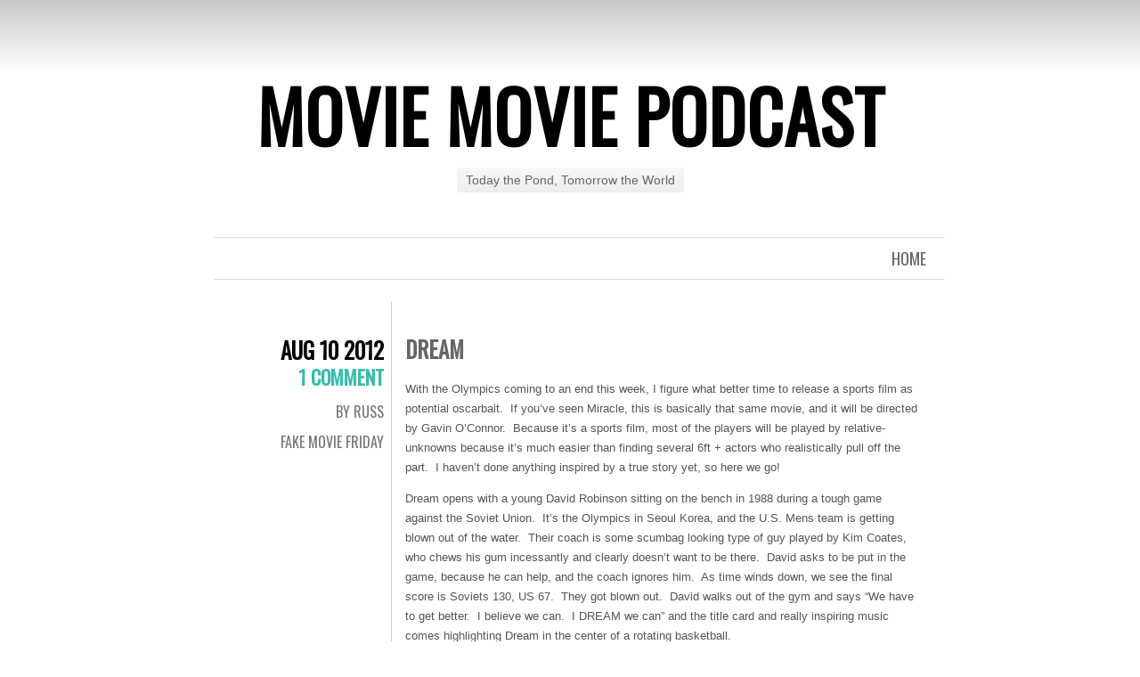

--- FILE ---
content_type: text/html; charset=UTF-8
request_url: https://www.moviemoviepodcast.com/dream/
body_size: 11645
content:
<!DOCTYPE html>
<html lang="en-US">
<head>
	<meta charset="UTF-8" />
	
	<link rel="profile" href="http://gmpg.org/xfn/11" />
	<link rel="pingback" href="https://www.moviemoviepodcast.com/xmlrpc.php" />
	<meta name='robots' content='index, follow, max-image-preview:large, max-snippet:-1, max-video-preview:-1' />

	<!-- This site is optimized with the Yoast SEO plugin v26.5 - https://yoast.com/wordpress/plugins/seo/ -->
	<title>Fake Move Friday: Dream - Movie Movie Podcast</title>
	<link rel="canonical" href="https://www.moviemoviepodcast.com/dream/" />
	<meta name="twitter:label1" content="Written by" />
	<meta name="twitter:data1" content="russ" />
	<meta name="twitter:label2" content="Est. reading time" />
	<meta name="twitter:data2" content="7 minutes" />
	<script type="application/ld+json" class="yoast-schema-graph">{"@context":"https://schema.org","@graph":[{"@type":"WebPage","@id":"https://www.moviemoviepodcast.com/dream/","url":"https://www.moviemoviepodcast.com/dream/","name":"Fake Move Friday: Dream - Movie Movie Podcast","isPartOf":{"@id":"https://www.moviemoviepodcast.com/#website"},"datePublished":"2012-08-10T19:27:06+00:00","dateModified":"2019-06-05T16:18:22+00:00","author":{"@id":"https://www.moviemoviepodcast.com/#/schema/person/84f41317ed22455a9561d641f675e363"},"breadcrumb":{"@id":"https://www.moviemoviepodcast.com/dream/#breadcrumb"},"inLanguage":"en-US","potentialAction":[{"@type":"ReadAction","target":["https://www.moviemoviepodcast.com/dream/"]}]},{"@type":"BreadcrumbList","@id":"https://www.moviemoviepodcast.com/dream/#breadcrumb","itemListElement":[{"@type":"ListItem","position":1,"name":"Home","item":"https://www.moviemoviepodcast.com/"},{"@type":"ListItem","position":2,"name":"Dream"}]},{"@type":"WebSite","@id":"https://www.moviemoviepodcast.com/#website","url":"https://www.moviemoviepodcast.com/","name":"Movie Movie Podcast","description":"Today the Pond, Tomorrow the World","potentialAction":[{"@type":"SearchAction","target":{"@type":"EntryPoint","urlTemplate":"https://www.moviemoviepodcast.com/?s={search_term_string}"},"query-input":{"@type":"PropertyValueSpecification","valueRequired":true,"valueName":"search_term_string"}}],"inLanguage":"en-US"},{"@type":"Person","@id":"https://www.moviemoviepodcast.com/#/schema/person/84f41317ed22455a9561d641f675e363","name":"russ","image":{"@type":"ImageObject","inLanguage":"en-US","@id":"https://www.moviemoviepodcast.com/#/schema/person/image/","url":"https://secure.gravatar.com/avatar/cdb763d14a3550ed9f19076c90b47f21262fa71d618173607ab51f72a6380b0f?s=96&d=retro&r=g","contentUrl":"https://secure.gravatar.com/avatar/cdb763d14a3550ed9f19076c90b47f21262fa71d618173607ab51f72a6380b0f?s=96&d=retro&r=g","caption":"russ"},"url":"https://www.moviemoviepodcast.com/author/russ/"}]}</script>
	<!-- / Yoast SEO plugin. -->


<link rel='dns-prefetch' href='//secure.gravatar.com' />
<link rel='dns-prefetch' href='//stats.wp.com' />
<link rel='dns-prefetch' href='//fonts.googleapis.com' />
<link rel='dns-prefetch' href='//v0.wordpress.com' />
<link rel='preconnect' href='//c0.wp.com' />
<link rel="alternate" title="oEmbed (JSON)" type="application/json+oembed" href="https://www.moviemoviepodcast.com/wp-json/oembed/1.0/embed?url=https%3A%2F%2Fwww.moviemoviepodcast.com%2Fdream%2F" />
<link rel="alternate" title="oEmbed (XML)" type="text/xml+oembed" href="https://www.moviemoviepodcast.com/wp-json/oembed/1.0/embed?url=https%3A%2F%2Fwww.moviemoviepodcast.com%2Fdream%2F&#038;format=xml" />
<style id='wp-img-auto-sizes-contain-inline-css' type='text/css'>
img:is([sizes=auto i],[sizes^="auto," i]){contain-intrinsic-size:3000px 1500px}
/*# sourceURL=wp-img-auto-sizes-contain-inline-css */
</style>
<style id='wp-emoji-styles-inline-css' type='text/css'>

	img.wp-smiley, img.emoji {
		display: inline !important;
		border: none !important;
		box-shadow: none !important;
		height: 1em !important;
		width: 1em !important;
		margin: 0 0.07em !important;
		vertical-align: -0.1em !important;
		background: none !important;
		padding: 0 !important;
	}
/*# sourceURL=wp-emoji-styles-inline-css */
</style>
<link rel='stylesheet' id='wp-block-library-css' href='https://c0.wp.com/c/6.9/wp-includes/css/dist/block-library/style.min.css' type='text/css' media='all' />
<style id='wp-block-library-inline-css' type='text/css'>
/*wp_block_styles_on_demand_placeholder:697186ef1e128*/
/*# sourceURL=wp-block-library-inline-css */
</style>
<style id='classic-theme-styles-inline-css' type='text/css'>
/*! This file is auto-generated */
.wp-block-button__link{color:#fff;background-color:#32373c;border-radius:9999px;box-shadow:none;text-decoration:none;padding:calc(.667em + 2px) calc(1.333em + 2px);font-size:1.125em}.wp-block-file__button{background:#32373c;color:#fff;text-decoration:none}
/*# sourceURL=/wp-includes/css/classic-themes.min.css */
</style>
<link rel='stylesheet' id='chunk-style-css' href='https://www.moviemoviepodcast.com/wp-content/themes/chunk/style.css?ver=6.9' type='text/css' media='all' />
<link rel='stylesheet' id='oswald-css' href='https://fonts.googleapis.com/css?family=Oswald&#038;subset=latin%2Clatin-ext&#038;ver=6.9' type='text/css' media='all' />
<link rel='stylesheet' id='sharedaddy-css' href='https://c0.wp.com/p/jetpack/15.3.1/modules/sharedaddy/sharing.css' type='text/css' media='all' />
<link rel='stylesheet' id='social-logos-css' href='https://c0.wp.com/p/jetpack/15.3.1/_inc/social-logos/social-logos.min.css' type='text/css' media='all' />
<link rel="https://api.w.org/" href="https://www.moviemoviepodcast.com/wp-json/" /><link rel="alternate" title="JSON" type="application/json" href="https://www.moviemoviepodcast.com/wp-json/wp/v2/posts/1443" /><link rel="EditURI" type="application/rsd+xml" title="RSD" href="https://www.moviemoviepodcast.com/xmlrpc.php?rsd" />
<meta name="generator" content="WordPress 6.9" />
<link rel='shortlink' href='https://wp.me/s2mPy2-dream' />
            <script type="text/javascript"><!--
                                function powerpress_pinw(pinw_url){window.open(pinw_url, 'PowerPressPlayer','toolbar=0,status=0,resizable=1,width=460,height=320');	return false;}
                //-->

                // tabnab protection
                window.addEventListener('load', function () {
                    // make all links have rel="noopener noreferrer"
                    document.querySelectorAll('a[target="_blank"]').forEach(link => {
                        link.setAttribute('rel', 'noopener noreferrer');
                    });
                });
            </script>
            	<style>img#wpstats{display:none}</style>
		<style type="text/css">.recentcomments a{display:inline !important;padding:0 !important;margin:0 !important;}</style>
<!-- Jetpack Open Graph Tags -->
<meta property="og:type" content="article" />
<meta property="og:title" content="Dream" />
<meta property="og:url" content="https://www.moviemoviepodcast.com/dream/" />
<meta property="og:description" content="With the Olympics coming to an end this week, I figure what better time to release a sports film as potential oscarbait.  If you&#8217;ve seen Miracle, this is basically that same movie, and it wil…" />
<meta property="article:published_time" content="2012-08-10T19:27:06+00:00" />
<meta property="article:modified_time" content="2019-06-05T16:18:22+00:00" />
<meta property="og:site_name" content="Movie Movie Podcast" />
<meta property="og:image" content="https://s0.wp.com/i/blank.jpg" />
<meta property="og:image:width" content="200" />
<meta property="og:image:height" content="200" />
<meta property="og:image:alt" content="" />
<meta property="og:locale" content="en_US" />
<meta name="twitter:text:title" content="Dream" />
<meta name="twitter:card" content="summary" />

<!-- End Jetpack Open Graph Tags -->
</head>
<body class="wp-singular post-template-default single single-post postid-1443 single-format-standard wp-theme-chunk multiple-authors">

<div id="container">

	<div id="header">
		<h1 id="site-title"><a href="https://www.moviemoviepodcast.com/" title="Movie Movie Podcast" rel="home">Movie Movie Podcast</a></h1>
		<h2 id="site-description">Today the Pond, Tomorrow the World</h2>
	</div>

	<div id="menu">
				<div class="menu"><ul>
<li ><a href="https://www.moviemoviepodcast.com/">Home</a></li></ul></div>
	</div>

	<div id="contents">
					
				
<div class="post-1443 post type-post status-publish format-standard hentry category-fake-movie-friday tag-charles-barkley tag-chuck-daly tag-david-robinson tag-dennis-quaid tag-dream-team tag-ed-harris tag-john-stockton tag-larry-bird tag-magic-johnson tag-michael-jordan tag-scottie-pippen tag-team-usa tag-the-president-of-the-united-states-of-america" id="post-1443">
	<div class="entry-meta">
				<div class="date"><a href="https://www.moviemoviepodcast.com/dream/">Aug 10 2012</a></div>
						<div class="comments"><a href="https://www.moviemoviepodcast.com/dream/#comments">1 Comment</a></div>
						<span class="byline">
			<a href="https://www.moviemoviepodcast.com/author/russ/">
				By russ			</a>
		</span><!-- .byline -->
				<span class="cat-links"><a href="https://www.moviemoviepodcast.com/category/movie-movie-news/fake-movie-friday/" rel="category tag">Fake Movie Friday</a></span>
							</div>
	<div class="main">
						<h2 class="entry-title">
					Dream				</h2>
		
		<div class="entry-content">
						<p>With the Olympics coming to an end this week, I figure what better time to release a sports film as potential oscarbait.  If you&#8217;ve seen Miracle, this is basically that same movie, and it will be directed by Gavin O&#8217;Connor.  Because it&#8217;s a sports film, most of the players will be played by relative-unknowns because it&#8217;s much easier than finding several 6ft + actors who realistically pull off the part.  I haven&#8217;t done anything inspired by a true story yet, so here we go!</p>
<p>Dream opens with a young David Robinson sitting on the bench in 1988 during a tough game against the Soviet Union.  It&#8217;s the Olympics in Seoul Korea, and the U.S. Mens team is getting blown out of the water.  Their coach is some scumbag looking type of guy played by Kim Coates, who chews his gum incessantly and clearly doesn&#8217;t want to be there.  David asks to be put in the game, because he can help, and the coach ignores him.  As time winds down, we see the final score is Soviets 130, US 67.  They got blown out.  David walks out of the gym and says &#8220;We have to get better.  I believe we can.  I DREAM we can&#8221; and the title card and really inspiring music comes highlighting Dream in the center of a rotating basketball.</p>
<p><span id="more-1443"></span></p>
<p>As the film opens we see that the President of the United States, played by Ed Harris has scheduled a press conference to declare that The U.S. will NOT take this Bronze medal lying down.  He&#8217;s fired the USA Basketball head coach and has started interviews for a new coach that will bring the US back to prominence.  We see that he&#8217;s opened up a nationwide search and everyone is welcome to interview and lobby for the position.</p>
<p>The next scene we see a father played by Dennis Quaid with his daughter coaching H.S. Basketball Practice.  He&#8217;s just finished giving the team an inspiring speech and they head off to the showers.  The school principal, played by Kevin Dunn approaches him and tells him that he should interview for the position. If he can inspire HS kids like this imagine what he can do with adults.  The coach named Chuck Daly, says he&#8217;ll think about it.  He goes home and sees on TV, that one of his old athletes, David Robinson gave an interview with a young Bob Costas, that the US team wasn&#8217;t inspired.  They didn&#8217;t believe in themselves and until they do, US basketball will be a joke.   At that point Chuck decides to go interview with the President for the job.  He says that he might not have the experience, but he can inspire boys to become men etc.  The President listens without speaking and then says, that he&#8217;d love to hire him, but he&#8217;s decided that he&#8217;s done with amateurs.  He wants to hire pros.</p>
<p>Four years pass and it looks like The President has decided on picking a super team of NBA players to compete in the Barcelona Olympics.  Magic Johnson, and Larry Bird are the team captains, Michael Jordan is the superstar, Everyone else is really good too, and David Robinson is the starting Center.  Their coach is Phil Jackson.  Everything seems to be going well until Phil Jackson has a heart-attack and can&#8217;t coach anymore.  Now it looks like the US hopes for Gold are shot as they have no coach and leadership to gel their talents.  They almost decide to withdraw from competition, but David asks the President to think again about hiring Chuck.  At this point Chuck is an assistant coach on the Detroit Pistons, so he&#8217;s gotten more experience. Against his better judgement, he does, and Chuck Daly is brought in.  The first day of practice, Michael Jordan tells him that this is his team, and he&#8217;ll be the coach.  He&#8217;s the best player on the planet.  Magic and Larry try to talk him down, but he refuses. The first thing Chuck does is have the team run suicides.  He says they might not be the best team, but they will be the most in-shape.</p>
<p>Charles Barkley almost quits after day-one, but David encourages him to stick it out.  If they listen to him they can do it.  Chuck has gotten everyone after a while on his side and to play the game the way he wants, except for Michael. One night before the Olympics begin, Team USA scrimmages against a German basketball team and loses.  Michael has a huge outburst and quits the team right there.  David tries to run after him, but Chuck tells him to let Michael go.  Later that night, Chuck goes to Michael&#8217;s room, and tells him he&#8217;s that when his career is over, he&#8217;ll be known as the greatest basketball player to walk the earth and thats great, but the Olympics are about more than that.  They are about your country, they are about pride, they are about proving that a game can change the world.  It&#8217;s bigger than Michael. It&#8217;s bigger than him.  He&#8217;d love to have Michael there because the other night he had a dream, and that dream was Gold.  The music swells at this point and Michael decides to stick it out.</p>
<p>The last third of the film is Team USA pretty much destroying every country while &#8220;Taking Care of Business&#8221; plays in montages.  Until the final game against Venezuela, they aren&#8217;t even challenged.  However Magic and Larry both can&#8217;t play because of injury, Charles Barkley is arrested and might not make it to the game, and Michael Jordan is sick and well below 100%.  Chuck tells them, that they&#8217;ve been playing this game for years.  If they win, this will be the defining moment of their lives.  If they lose, he&#8217;s proud of them anyway, so go out there and have fun.  The first half of the game, Team USA is completely dominated by the evil (yea why not?) Venezuelans.  At the half Chuck Daly gives another inspiring speech and says that he has a dream, david then says he has a dream.  The camera pans around to all the players saying they have a dream ending with Michael saying he has a dream, and his dream is GOLD.  They all put their hands together and in walks Charles Barkley, who says he has a dream to kick some Venezuelan booty.</p>
<p>The second half, Team USA has to come back from a 40 point deficit and they close within 2 points with 10 seconds left.  The young Bob Costas says he&#8217;s never seen a comeback like this ever.  Team USA is playing like some sort of Dream Team.  With their last timeout, Chuck is about to speak and David cuts him off.  He says something about how he taught them how to be men, but now they have to finish alone.  David tells Michael to call the play.  John Stockton, who&#8217;s been quiet the whole movie is supposed to take the ball down the court and find the open man for a quick 3.  Charles Barkley inbounds to Stockton, Stockton takes it up the court and almost get the ball stolen. He passes back to David Robinson who swings the ball back to Scottie Pippen. Pippen passes the ball back to Stockton. With three seconds left the film shifts into slo-motion mode as Stockton passes the ball to Michael Jordan.  He dribbles twice, spins and without looking, tosses up a shot from the 3-point line.  Chuck rises, the crowd rises, the ball falls, and IT GOES IN!  Team USA wins the Gold medal.  Bob Costas is calling them the Dream Team.  Everyone collapses onto each other in tears.</p>
<p>The film ends with a freeze frame of them all standing on the Gold medal podium and explains what all the real athletes did after the Olympics.  Then it shows the real picture of Chuck Daly and says when he died, and has a poignant quote from him or something.</p>
<p>&nbsp;</p>
<div class="sharedaddy sd-sharing-enabled"><div class="robots-nocontent sd-block sd-social sd-social-icon-text sd-sharing"><h3 class="sd-title">Share this:</h3><div class="sd-content"><ul><li class="share-twitter"><a rel="nofollow noopener noreferrer"
				data-shared="sharing-twitter-1443"
				class="share-twitter sd-button share-icon"
				href="https://www.moviemoviepodcast.com/dream/?share=twitter"
				target="_blank"
				aria-labelledby="sharing-twitter-1443"
				>
				<span id="sharing-twitter-1443" hidden>Click to share on X (Opens in new window)</span>
				<span>X</span>
			</a></li><li class="share-facebook"><a rel="nofollow noopener noreferrer"
				data-shared="sharing-facebook-1443"
				class="share-facebook sd-button share-icon"
				href="https://www.moviemoviepodcast.com/dream/?share=facebook"
				target="_blank"
				aria-labelledby="sharing-facebook-1443"
				>
				<span id="sharing-facebook-1443" hidden>Click to share on Facebook (Opens in new window)</span>
				<span>Facebook</span>
			</a></li><li class="share-reddit"><a rel="nofollow noopener noreferrer"
				data-shared="sharing-reddit-1443"
				class="share-reddit sd-button share-icon"
				href="https://www.moviemoviepodcast.com/dream/?share=reddit"
				target="_blank"
				aria-labelledby="sharing-reddit-1443"
				>
				<span id="sharing-reddit-1443" hidden>Click to share on Reddit (Opens in new window)</span>
				<span>Reddit</span>
			</a></li><li class="share-end"></li></ul></div></div></div>		</div>
		<span class="tag-links"><strong>Tagged</strong> <a href="https://www.moviemoviepodcast.com/tag/charles-barkley/" rel="tag">charles barkley</a>, <a href="https://www.moviemoviepodcast.com/tag/chuck-daly/" rel="tag">chuck daly</a>, <a href="https://www.moviemoviepodcast.com/tag/david-robinson/" rel="tag">david robinson</a>, <a href="https://www.moviemoviepodcast.com/tag/dennis-quaid/" rel="tag">dennis quaid</a>, <a href="https://www.moviemoviepodcast.com/tag/dream-team/" rel="tag">dream team</a>, <a href="https://www.moviemoviepodcast.com/tag/ed-harris/" rel="tag">ed harris</a>, <a href="https://www.moviemoviepodcast.com/tag/john-stockton/" rel="tag">john stockton</a>, <a href="https://www.moviemoviepodcast.com/tag/larry-bird/" rel="tag">larry bird</a>, <a href="https://www.moviemoviepodcast.com/tag/magic-johnson/" rel="tag">magic johnson</a>, <a href="https://www.moviemoviepodcast.com/tag/michael-jordan/" rel="tag">michael jordan</a>, <a href="https://www.moviemoviepodcast.com/tag/scottie-pippen/" rel="tag">scottie pippen</a>, <a href="https://www.moviemoviepodcast.com/tag/team-usa/" rel="tag">team usa</a>, <a href="https://www.moviemoviepodcast.com/tag/the-president-of-the-united-states-of-america/" rel="tag">the president of the united states of america</a></span>	</div>
</div>


<div id="comments">

			<h2 id="comments-title">
			One thought on &ldquo;<span>Dream</span>&rdquo;		</h2>

		<ol class="commentlist">
					<li class="comment even thread-even depth-1" id="comment-656">
				<div id="div-comment-656" class="comment-body">
				<div class="comment-author vcard">
			<img alt='' src='https://secure.gravatar.com/avatar/687d9eaafaf83427c6b1f77c202b10a689e07d661b44232f2e4cfa5a92c155f4?s=32&#038;d=retro&#038;r=g' srcset='https://secure.gravatar.com/avatar/687d9eaafaf83427c6b1f77c202b10a689e07d661b44232f2e4cfa5a92c155f4?s=64&#038;d=retro&#038;r=g 2x' class='avatar avatar-32 photo' height='32' width='32' decoding='async'/>			<cite class="fn"><a href="http://twitter.com/andrewdunn0" class="url" rel="ugc external nofollow">Dunn</a></cite> <span class="says">says:</span>		</div>
		
		<div class="comment-meta commentmetadata">
			<a href="https://www.moviemoviepodcast.com/dream/#comment-656">August 14, 2012 at 1:34 pm</a>		</div>

		<p>Yup, winning has nothing to do with skill, it&#8217;s just a matter of how much you believe you will win.  If this was real, the troubled kids in High School would be shown this movie in class.</p>

		
				</div>
				</li><!-- #comment-## -->
		</ol>

		
	
			<p class="nocomments">Comments are closed.</p>
	
	
</div><!-- #comments -->			</div><!-- #contents -->

	<div class="navigation">
		<div class="nav-previous"><a href="https://www.moviemoviepodcast.com/red-dawn-remake-trailer-here/" rel="prev"><span class="meta-nav">&larr;</span> Previous post</a></div>
		<div class="nav-next"><a href="https://www.moviemoviepodcast.com/fake-movie-friday-1010/" rel="next">Next post <span class="meta-nav">&rarr;</span></a></div>
	</div>


<div id="widgets">
		<div class="widget-area">
		<aside id="search-2" class="widget widget_search"><form role="search" method="get" id="searchform" class="searchform" action="https://www.moviemoviepodcast.com/">
				<div>
					<label class="screen-reader-text" for="s">Search for:</label>
					<input type="text" value="" name="s" id="s" />
					<input type="submit" id="searchsubmit" value="Search" />
				</div>
			</form></aside>
		<aside id="recent-posts-2" class="widget widget_recent_entries">
		<h3 class="widget-title">Recent Posts</h3>
		<ul>
											<li>
					<a href="https://www.moviemoviepodcast.com/movie-movie-podcast-174-wake-up-movie-movie/">Movie Movie Podcast #174: Wake Up, Movie Movie</a>
									</li>
											<li>
					<a href="https://www.moviemoviepodcast.com/movie-movie-podcast-173-and-then-there-were-three/">Movie Movie Podcast #173: And Then There Were Three</a>
									</li>
											<li>
					<a href="https://www.moviemoviepodcast.com/movie-movie-podcast-172-one-battle-after-a-podcast/">Movie Movie Podcast #172: One Battle After A Podcast</a>
									</li>
											<li>
					<a href="https://www.moviemoviepodcast.com/movie-movie-podcast-171-the-next-month/">Movie Movie Podcast #171: The Next Month</a>
									</li>
											<li>
					<a href="https://www.moviemoviepodcast.com/movie-movie-podcast-170-too-many-movies-again/">Movie Movie Podcast #170: Too Many Movies&#8230; AGAIN</a>
									</li>
					</ul>

		</aside><aside id="recent-comments-2" class="widget widget_recent_comments"><h3 class="widget-title">Recent Comments</h3><ul id="recentcomments"><li class="recentcomments"><span class="comment-author-link">Dunn</span> on <a href="https://www.moviemoviepodcast.com/fake-movie-friday-vol-2-crime-brulee/#comment-73742">Fake Movie Friday Vol 2: Crime Brûlée</a></li><li class="recentcomments"><span class="comment-author-link">peter</span> on <a href="https://www.moviemoviepodcast.com/fake-movie-friday-vol-2-lemonade-factory/#comment-73735">Fake Movie Friday Vol. 2: Lemonade Factory</a></li><li class="recentcomments"><span class="comment-author-link">peter</span> on <a href="https://www.moviemoviepodcast.com/fake-movie-friday-vol-2-brothers-crime/#comment-73734">Fake Movie Friday Vol 2: Brothers in Crime</a></li><li class="recentcomments"><span class="comment-author-link">peter</span> on <a href="https://www.moviemoviepodcast.com/fake-movie-friday-vol-2-slow-creeping-hand-death/#comment-73487">Fake Movie Friday Vol 2: The Slow Creeping Hand of Death</a></li><li class="recentcomments"><span class="comment-author-link"><a href="http://shortwaverockin.com" class="url" rel="ugc external nofollow">johnnytigs</a></span> on <a href="https://www.moviemoviepodcast.com/fake-movie-friday-vol-2-pop-pig/#comment-73452">Fake Movie Friday Vol 2: Pop the Pig</a></li></ul></aside><aside id="archives-2" class="widget widget_archive"><h3 class="widget-title">Archives</h3>
			<ul>
					<li><a href='https://www.moviemoviepodcast.com/2026/01/'>January 2026</a></li>
	<li><a href='https://www.moviemoviepodcast.com/2025/12/'>December 2025</a></li>
	<li><a href='https://www.moviemoviepodcast.com/2025/11/'>November 2025</a></li>
	<li><a href='https://www.moviemoviepodcast.com/2025/09/'>September 2025</a></li>
	<li><a href='https://www.moviemoviepodcast.com/2025/08/'>August 2025</a></li>
	<li><a href='https://www.moviemoviepodcast.com/2025/05/'>May 2025</a></li>
	<li><a href='https://www.moviemoviepodcast.com/2025/03/'>March 2025</a></li>
	<li><a href='https://www.moviemoviepodcast.com/2025/02/'>February 2025</a></li>
	<li><a href='https://www.moviemoviepodcast.com/2025/01/'>January 2025</a></li>
	<li><a href='https://www.moviemoviepodcast.com/2024/12/'>December 2024</a></li>
	<li><a href='https://www.moviemoviepodcast.com/2024/10/'>October 2024</a></li>
	<li><a href='https://www.moviemoviepodcast.com/2024/08/'>August 2024</a></li>
	<li><a href='https://www.moviemoviepodcast.com/2024/06/'>June 2024</a></li>
	<li><a href='https://www.moviemoviepodcast.com/2024/05/'>May 2024</a></li>
	<li><a href='https://www.moviemoviepodcast.com/2024/02/'>February 2024</a></li>
	<li><a href='https://www.moviemoviepodcast.com/2024/01/'>January 2024</a></li>
	<li><a href='https://www.moviemoviepodcast.com/2023/12/'>December 2023</a></li>
	<li><a href='https://www.moviemoviepodcast.com/2023/11/'>November 2023</a></li>
	<li><a href='https://www.moviemoviepodcast.com/2023/10/'>October 2023</a></li>
	<li><a href='https://www.moviemoviepodcast.com/2023/09/'>September 2023</a></li>
	<li><a href='https://www.moviemoviepodcast.com/2023/08/'>August 2023</a></li>
	<li><a href='https://www.moviemoviepodcast.com/2023/07/'>July 2023</a></li>
	<li><a href='https://www.moviemoviepodcast.com/2023/05/'>May 2023</a></li>
	<li><a href='https://www.moviemoviepodcast.com/2023/04/'>April 2023</a></li>
	<li><a href='https://www.moviemoviepodcast.com/2023/02/'>February 2023</a></li>
	<li><a href='https://www.moviemoviepodcast.com/2023/01/'>January 2023</a></li>
	<li><a href='https://www.moviemoviepodcast.com/2022/11/'>November 2022</a></li>
	<li><a href='https://www.moviemoviepodcast.com/2022/10/'>October 2022</a></li>
	<li><a href='https://www.moviemoviepodcast.com/2022/09/'>September 2022</a></li>
	<li><a href='https://www.moviemoviepodcast.com/2022/07/'>July 2022</a></li>
	<li><a href='https://www.moviemoviepodcast.com/2022/06/'>June 2022</a></li>
	<li><a href='https://www.moviemoviepodcast.com/2022/04/'>April 2022</a></li>
	<li><a href='https://www.moviemoviepodcast.com/2022/03/'>March 2022</a></li>
	<li><a href='https://www.moviemoviepodcast.com/2022/02/'>February 2022</a></li>
	<li><a href='https://www.moviemoviepodcast.com/2021/12/'>December 2021</a></li>
	<li><a href='https://www.moviemoviepodcast.com/2021/11/'>November 2021</a></li>
	<li><a href='https://www.moviemoviepodcast.com/2021/09/'>September 2021</a></li>
	<li><a href='https://www.moviemoviepodcast.com/2021/08/'>August 2021</a></li>
	<li><a href='https://www.moviemoviepodcast.com/2021/07/'>July 2021</a></li>
	<li><a href='https://www.moviemoviepodcast.com/2021/06/'>June 2021</a></li>
	<li><a href='https://www.moviemoviepodcast.com/2021/05/'>May 2021</a></li>
	<li><a href='https://www.moviemoviepodcast.com/2021/04/'>April 2021</a></li>
	<li><a href='https://www.moviemoviepodcast.com/2021/03/'>March 2021</a></li>
	<li><a href='https://www.moviemoviepodcast.com/2021/02/'>February 2021</a></li>
	<li><a href='https://www.moviemoviepodcast.com/2021/01/'>January 2021</a></li>
	<li><a href='https://www.moviemoviepodcast.com/2020/12/'>December 2020</a></li>
	<li><a href='https://www.moviemoviepodcast.com/2020/11/'>November 2020</a></li>
	<li><a href='https://www.moviemoviepodcast.com/2020/10/'>October 2020</a></li>
	<li><a href='https://www.moviemoviepodcast.com/2020/09/'>September 2020</a></li>
	<li><a href='https://www.moviemoviepodcast.com/2020/08/'>August 2020</a></li>
	<li><a href='https://www.moviemoviepodcast.com/2020/07/'>July 2020</a></li>
	<li><a href='https://www.moviemoviepodcast.com/2020/06/'>June 2020</a></li>
	<li><a href='https://www.moviemoviepodcast.com/2020/05/'>May 2020</a></li>
	<li><a href='https://www.moviemoviepodcast.com/2020/04/'>April 2020</a></li>
	<li><a href='https://www.moviemoviepodcast.com/2020/03/'>March 2020</a></li>
	<li><a href='https://www.moviemoviepodcast.com/2020/02/'>February 2020</a></li>
	<li><a href='https://www.moviemoviepodcast.com/2020/01/'>January 2020</a></li>
	<li><a href='https://www.moviemoviepodcast.com/2019/11/'>November 2019</a></li>
	<li><a href='https://www.moviemoviepodcast.com/2019/10/'>October 2019</a></li>
	<li><a href='https://www.moviemoviepodcast.com/2019/09/'>September 2019</a></li>
	<li><a href='https://www.moviemoviepodcast.com/2019/07/'>July 2019</a></li>
	<li><a href='https://www.moviemoviepodcast.com/2019/06/'>June 2019</a></li>
	<li><a href='https://www.moviemoviepodcast.com/2019/05/'>May 2019</a></li>
	<li><a href='https://www.moviemoviepodcast.com/2019/03/'>March 2019</a></li>
	<li><a href='https://www.moviemoviepodcast.com/2019/02/'>February 2019</a></li>
	<li><a href='https://www.moviemoviepodcast.com/2019/01/'>January 2019</a></li>
	<li><a href='https://www.moviemoviepodcast.com/2018/10/'>October 2018</a></li>
	<li><a href='https://www.moviemoviepodcast.com/2018/07/'>July 2018</a></li>
	<li><a href='https://www.moviemoviepodcast.com/2018/04/'>April 2018</a></li>
	<li><a href='https://www.moviemoviepodcast.com/2018/03/'>March 2018</a></li>
	<li><a href='https://www.moviemoviepodcast.com/2018/01/'>January 2018</a></li>
	<li><a href='https://www.moviemoviepodcast.com/2017/12/'>December 2017</a></li>
	<li><a href='https://www.moviemoviepodcast.com/2017/11/'>November 2017</a></li>
	<li><a href='https://www.moviemoviepodcast.com/2017/10/'>October 2017</a></li>
	<li><a href='https://www.moviemoviepodcast.com/2017/09/'>September 2017</a></li>
	<li><a href='https://www.moviemoviepodcast.com/2017/08/'>August 2017</a></li>
	<li><a href='https://www.moviemoviepodcast.com/2017/07/'>July 2017</a></li>
	<li><a href='https://www.moviemoviepodcast.com/2017/06/'>June 2017</a></li>
	<li><a href='https://www.moviemoviepodcast.com/2017/05/'>May 2017</a></li>
	<li><a href='https://www.moviemoviepodcast.com/2017/04/'>April 2017</a></li>
	<li><a href='https://www.moviemoviepodcast.com/2017/03/'>March 2017</a></li>
	<li><a href='https://www.moviemoviepodcast.com/2017/02/'>February 2017</a></li>
	<li><a href='https://www.moviemoviepodcast.com/2017/01/'>January 2017</a></li>
	<li><a href='https://www.moviemoviepodcast.com/2016/12/'>December 2016</a></li>
	<li><a href='https://www.moviemoviepodcast.com/2016/11/'>November 2016</a></li>
	<li><a href='https://www.moviemoviepodcast.com/2016/08/'>August 2016</a></li>
	<li><a href='https://www.moviemoviepodcast.com/2016/05/'>May 2016</a></li>
	<li><a href='https://www.moviemoviepodcast.com/2016/02/'>February 2016</a></li>
	<li><a href='https://www.moviemoviepodcast.com/2016/01/'>January 2016</a></li>
	<li><a href='https://www.moviemoviepodcast.com/2015/09/'>September 2015</a></li>
	<li><a href='https://www.moviemoviepodcast.com/2015/07/'>July 2015</a></li>
	<li><a href='https://www.moviemoviepodcast.com/2015/06/'>June 2015</a></li>
	<li><a href='https://www.moviemoviepodcast.com/2015/04/'>April 2015</a></li>
	<li><a href='https://www.moviemoviepodcast.com/2015/02/'>February 2015</a></li>
	<li><a href='https://www.moviemoviepodcast.com/2015/01/'>January 2015</a></li>
	<li><a href='https://www.moviemoviepodcast.com/2014/11/'>November 2014</a></li>
	<li><a href='https://www.moviemoviepodcast.com/2014/08/'>August 2014</a></li>
	<li><a href='https://www.moviemoviepodcast.com/2014/07/'>July 2014</a></li>
	<li><a href='https://www.moviemoviepodcast.com/2014/06/'>June 2014</a></li>
	<li><a href='https://www.moviemoviepodcast.com/2014/04/'>April 2014</a></li>
	<li><a href='https://www.moviemoviepodcast.com/2014/03/'>March 2014</a></li>
	<li><a href='https://www.moviemoviepodcast.com/2014/02/'>February 2014</a></li>
	<li><a href='https://www.moviemoviepodcast.com/2014/01/'>January 2014</a></li>
	<li><a href='https://www.moviemoviepodcast.com/2013/12/'>December 2013</a></li>
	<li><a href='https://www.moviemoviepodcast.com/2013/11/'>November 2013</a></li>
	<li><a href='https://www.moviemoviepodcast.com/2013/10/'>October 2013</a></li>
	<li><a href='https://www.moviemoviepodcast.com/2013/09/'>September 2013</a></li>
	<li><a href='https://www.moviemoviepodcast.com/2013/08/'>August 2013</a></li>
	<li><a href='https://www.moviemoviepodcast.com/2013/07/'>July 2013</a></li>
	<li><a href='https://www.moviemoviepodcast.com/2013/06/'>June 2013</a></li>
	<li><a href='https://www.moviemoviepodcast.com/2013/05/'>May 2013</a></li>
	<li><a href='https://www.moviemoviepodcast.com/2013/04/'>April 2013</a></li>
	<li><a href='https://www.moviemoviepodcast.com/2013/03/'>March 2013</a></li>
	<li><a href='https://www.moviemoviepodcast.com/2013/02/'>February 2013</a></li>
	<li><a href='https://www.moviemoviepodcast.com/2013/01/'>January 2013</a></li>
	<li><a href='https://www.moviemoviepodcast.com/2012/12/'>December 2012</a></li>
	<li><a href='https://www.moviemoviepodcast.com/2012/11/'>November 2012</a></li>
	<li><a href='https://www.moviemoviepodcast.com/2012/10/'>October 2012</a></li>
	<li><a href='https://www.moviemoviepodcast.com/2012/09/'>September 2012</a></li>
	<li><a href='https://www.moviemoviepodcast.com/2012/08/'>August 2012</a></li>
	<li><a href='https://www.moviemoviepodcast.com/2012/07/'>July 2012</a></li>
	<li><a href='https://www.moviemoviepodcast.com/2012/06/'>June 2012</a></li>
	<li><a href='https://www.moviemoviepodcast.com/2012/05/'>May 2012</a></li>
	<li><a href='https://www.moviemoviepodcast.com/2012/04/'>April 2012</a></li>
			</ul>

			</aside><aside id="categories-2" class="widget widget_categories"><h3 class="widget-title">Categories</h3>
			<ul>
					<li class="cat-item cat-item-180"><a href="https://www.moviemoviepodcast.com/category/absolute-horse-shit-news/">Absolute Horse-shit News</a>
</li>
	<li class="cat-item cat-item-74"><a href="https://www.moviemoviepodcast.com/category/movie-movie-news/avengers-week/">Avengers Week</a>
</li>
	<li class="cat-item cat-item-567"><a href="https://www.moviemoviepodcast.com/category/dear-netflix/">dear netflix</a>
</li>
	<li class="cat-item cat-item-185"><a href="https://www.moviemoviepodcast.com/category/delay-sunday/">Delay Sunday</a>
</li>
	<li class="cat-item cat-item-41"><a href="https://www.moviemoviepodcast.com/category/movie-movie-news/fake-movie-friday/">Fake Movie Friday</a>
</li>
	<li class="cat-item cat-item-1189"><a href="https://www.moviemoviepodcast.com/category/feature-article/">Feature Article</a>
</li>
	<li class="cat-item cat-item-248"><a href="https://www.moviemoviepodcast.com/category/movie-movie-graphs/">Movie Movie Graphs</a>
</li>
	<li class="cat-item cat-item-4"><a href="https://www.moviemoviepodcast.com/category/movie-movie-news/">Movie Movie News</a>
</li>
	<li class="cat-item cat-item-3"><a href="https://www.moviemoviepodcast.com/category/movie-movie-podcast/">Movie Movie Podcast</a>
</li>
	<li class="cat-item cat-item-107"><a href="https://www.moviemoviepodcast.com/category/movie-movie-news/movie-movie-trailers/">Movie Movie Trailers</a>
</li>
	<li class="cat-item cat-item-156"><a href="https://www.moviemoviepodcast.com/category/new-comic-wednesday/">New Comic Wednesday</a>
</li>
	<li class="cat-item cat-item-5"><a href="https://www.moviemoviepodcast.com/category/site-news/">Site News</a>
</li>
	<li class="cat-item cat-item-1"><a href="https://www.moviemoviepodcast.com/category/uncategorized/">Uncategorized</a>
</li>
	<li class="cat-item cat-item-1022"><a href="https://www.moviemoviepodcast.com/category/zombie-movie-trailers/">Zombie Movie Trailers</a>
</li>
			</ul>

			</aside><aside id="meta-2" class="widget widget_meta"><h3 class="widget-title">Meta</h3>
		<ul>
						<li><a rel="nofollow" href="https://www.moviemoviepodcast.com/wp-login.php">Log in</a></li>
			<li><a href="https://www.moviemoviepodcast.com/feed/">Entries feed</a></li>
			<li><a href="https://www.moviemoviepodcast.com/comments/feed/">Comments feed</a></li>

			<li><a href="https://wordpress.org/">WordPress.org</a></li>
		</ul>

		</aside>	</div><!-- #first .widget-area -->
	</div><!-- #widgets -->
	<div id="footer">
		<a href="http://wordpress.org/" title="A Semantic Personal Publishing Platform" rel="generator">Proudly powered by WordPress</a>
		<span class="sep"> | </span>
		Theme: Chunk by <a href="https://wordpress.com/themes/" rel="designer">WordPress.com</a>.	</div>

</div>

<script type="speculationrules">
{"prefetch":[{"source":"document","where":{"and":[{"href_matches":"/*"},{"not":{"href_matches":["/wp-*.php","/wp-admin/*","/wp-content/uploads/*","/wp-content/*","/wp-content/plugins/*","/wp-content/themes/chunk/*","/*\\?(.+)"]}},{"not":{"selector_matches":"a[rel~=\"nofollow\"]"}},{"not":{"selector_matches":".no-prefetch, .no-prefetch a"}}]},"eagerness":"conservative"}]}
</script>
	<div style="display:none">
			<div class="grofile-hash-map-b3c92a0895c9ab3dbca19ccb8b59e749">
		</div>
		</div>
		
	<script type="text/javascript">
		window.WPCOM_sharing_counts = {"https:\/\/www.moviemoviepodcast.com\/dream\/":1443};
	</script>
				<script type="text/javascript" src="https://secure.gravatar.com/js/gprofiles.js?ver=202604" id="grofiles-cards-js"></script>
<script type="text/javascript" id="wpgroho-js-extra">
/* <![CDATA[ */
var WPGroHo = {"my_hash":""};
//# sourceURL=wpgroho-js-extra
/* ]]> */
</script>
<script type="text/javascript" src="https://c0.wp.com/p/jetpack/15.3.1/modules/wpgroho.js" id="wpgroho-js"></script>
<script type="text/javascript" id="jetpack-stats-js-before">
/* <![CDATA[ */
_stq = window._stq || [];
_stq.push([ "view", JSON.parse("{\"v\":\"ext\",\"blog\":\"34994042\",\"post\":\"1443\",\"tz\":\"-5\",\"srv\":\"www.moviemoviepodcast.com\",\"j\":\"1:15.3.1\"}") ]);
_stq.push([ "clickTrackerInit", "34994042", "1443" ]);
//# sourceURL=jetpack-stats-js-before
/* ]]> */
</script>
<script type="text/javascript" src="https://stats.wp.com/e-202604.js" id="jetpack-stats-js" defer="defer" data-wp-strategy="defer"></script>
<script type="text/javascript" id="sharing-js-js-extra">
/* <![CDATA[ */
var sharing_js_options = {"lang":"en","counts":"1","is_stats_active":"1"};
//# sourceURL=sharing-js-js-extra
/* ]]> */
</script>
<script type="text/javascript" src="https://c0.wp.com/p/jetpack/15.3.1/_inc/build/sharedaddy/sharing.min.js" id="sharing-js-js"></script>
<script type="text/javascript" id="sharing-js-js-after">
/* <![CDATA[ */
var windowOpen;
			( function () {
				function matches( el, sel ) {
					return !! (
						el.matches && el.matches( sel ) ||
						el.msMatchesSelector && el.msMatchesSelector( sel )
					);
				}

				document.body.addEventListener( 'click', function ( event ) {
					if ( ! event.target ) {
						return;
					}

					var el;
					if ( matches( event.target, 'a.share-twitter' ) ) {
						el = event.target;
					} else if ( event.target.parentNode && matches( event.target.parentNode, 'a.share-twitter' ) ) {
						el = event.target.parentNode;
					}

					if ( el ) {
						event.preventDefault();

						// If there's another sharing window open, close it.
						if ( typeof windowOpen !== 'undefined' ) {
							windowOpen.close();
						}
						windowOpen = window.open( el.getAttribute( 'href' ), 'wpcomtwitter', 'menubar=1,resizable=1,width=600,height=350' );
						return false;
					}
				} );
			} )();
var windowOpen;
			( function () {
				function matches( el, sel ) {
					return !! (
						el.matches && el.matches( sel ) ||
						el.msMatchesSelector && el.msMatchesSelector( sel )
					);
				}

				document.body.addEventListener( 'click', function ( event ) {
					if ( ! event.target ) {
						return;
					}

					var el;
					if ( matches( event.target, 'a.share-facebook' ) ) {
						el = event.target;
					} else if ( event.target.parentNode && matches( event.target.parentNode, 'a.share-facebook' ) ) {
						el = event.target.parentNode;
					}

					if ( el ) {
						event.preventDefault();

						// If there's another sharing window open, close it.
						if ( typeof windowOpen !== 'undefined' ) {
							windowOpen.close();
						}
						windowOpen = window.open( el.getAttribute( 'href' ), 'wpcomfacebook', 'menubar=1,resizable=1,width=600,height=400' );
						return false;
					}
				} );
			} )();
//# sourceURL=sharing-js-js-after
/* ]]> */
</script>
<script id="wp-emoji-settings" type="application/json">
{"baseUrl":"https://s.w.org/images/core/emoji/17.0.2/72x72/","ext":".png","svgUrl":"https://s.w.org/images/core/emoji/17.0.2/svg/","svgExt":".svg","source":{"concatemoji":"https://www.moviemoviepodcast.com/wp-includes/js/wp-emoji-release.min.js?ver=6.9"}}
</script>
<script type="module">
/* <![CDATA[ */
/*! This file is auto-generated */
const a=JSON.parse(document.getElementById("wp-emoji-settings").textContent),o=(window._wpemojiSettings=a,"wpEmojiSettingsSupports"),s=["flag","emoji"];function i(e){try{var t={supportTests:e,timestamp:(new Date).valueOf()};sessionStorage.setItem(o,JSON.stringify(t))}catch(e){}}function c(e,t,n){e.clearRect(0,0,e.canvas.width,e.canvas.height),e.fillText(t,0,0);t=new Uint32Array(e.getImageData(0,0,e.canvas.width,e.canvas.height).data);e.clearRect(0,0,e.canvas.width,e.canvas.height),e.fillText(n,0,0);const a=new Uint32Array(e.getImageData(0,0,e.canvas.width,e.canvas.height).data);return t.every((e,t)=>e===a[t])}function p(e,t){e.clearRect(0,0,e.canvas.width,e.canvas.height),e.fillText(t,0,0);var n=e.getImageData(16,16,1,1);for(let e=0;e<n.data.length;e++)if(0!==n.data[e])return!1;return!0}function u(e,t,n,a){switch(t){case"flag":return n(e,"\ud83c\udff3\ufe0f\u200d\u26a7\ufe0f","\ud83c\udff3\ufe0f\u200b\u26a7\ufe0f")?!1:!n(e,"\ud83c\udde8\ud83c\uddf6","\ud83c\udde8\u200b\ud83c\uddf6")&&!n(e,"\ud83c\udff4\udb40\udc67\udb40\udc62\udb40\udc65\udb40\udc6e\udb40\udc67\udb40\udc7f","\ud83c\udff4\u200b\udb40\udc67\u200b\udb40\udc62\u200b\udb40\udc65\u200b\udb40\udc6e\u200b\udb40\udc67\u200b\udb40\udc7f");case"emoji":return!a(e,"\ud83e\u1fac8")}return!1}function f(e,t,n,a){let r;const o=(r="undefined"!=typeof WorkerGlobalScope&&self instanceof WorkerGlobalScope?new OffscreenCanvas(300,150):document.createElement("canvas")).getContext("2d",{willReadFrequently:!0}),s=(o.textBaseline="top",o.font="600 32px Arial",{});return e.forEach(e=>{s[e]=t(o,e,n,a)}),s}function r(e){var t=document.createElement("script");t.src=e,t.defer=!0,document.head.appendChild(t)}a.supports={everything:!0,everythingExceptFlag:!0},new Promise(t=>{let n=function(){try{var e=JSON.parse(sessionStorage.getItem(o));if("object"==typeof e&&"number"==typeof e.timestamp&&(new Date).valueOf()<e.timestamp+604800&&"object"==typeof e.supportTests)return e.supportTests}catch(e){}return null}();if(!n){if("undefined"!=typeof Worker&&"undefined"!=typeof OffscreenCanvas&&"undefined"!=typeof URL&&URL.createObjectURL&&"undefined"!=typeof Blob)try{var e="postMessage("+f.toString()+"("+[JSON.stringify(s),u.toString(),c.toString(),p.toString()].join(",")+"));",a=new Blob([e],{type:"text/javascript"});const r=new Worker(URL.createObjectURL(a),{name:"wpTestEmojiSupports"});return void(r.onmessage=e=>{i(n=e.data),r.terminate(),t(n)})}catch(e){}i(n=f(s,u,c,p))}t(n)}).then(e=>{for(const n in e)a.supports[n]=e[n],a.supports.everything=a.supports.everything&&a.supports[n],"flag"!==n&&(a.supports.everythingExceptFlag=a.supports.everythingExceptFlag&&a.supports[n]);var t;a.supports.everythingExceptFlag=a.supports.everythingExceptFlag&&!a.supports.flag,a.supports.everything||((t=a.source||{}).concatemoji?r(t.concatemoji):t.wpemoji&&t.twemoji&&(r(t.twemoji),r(t.wpemoji)))});
//# sourceURL=https://www.moviemoviepodcast.com/wp-includes/js/wp-emoji-loader.min.js
/* ]]> */
</script>

</body>
</html>